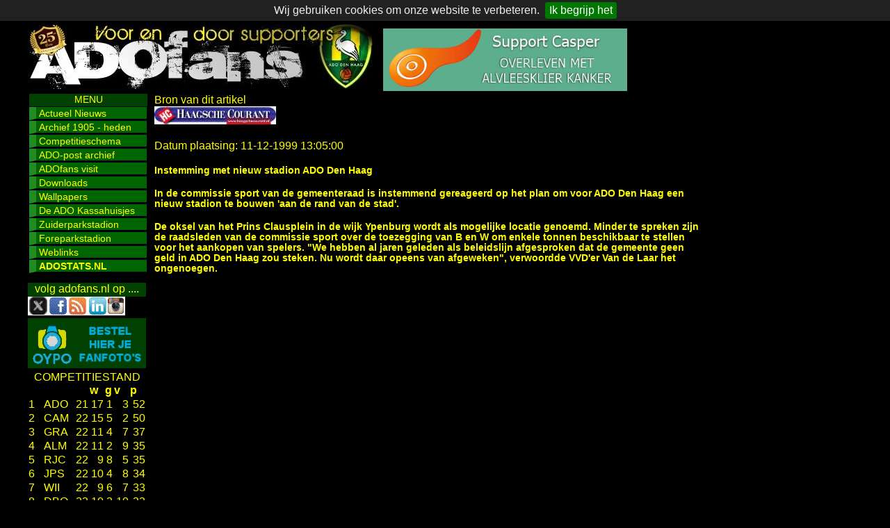

--- FILE ---
content_type: text/html; charset=UTF-8
request_url: https://www.adofans.nl/article/instemming-met-nieuw-stadion-ado-den-haag
body_size: 4809
content:
<!DOCTYPE html>
<html xmlns="http://www.w3.org/1999/xhtml" xml:lang="nl" lang="nl">
<head>
<meta charset="utf-8">
        <base href="https://www.adofans.nl/"><link rel="stylesheet" href="/css/af-2024-08.css" type="text/css" ><title>instemming-met-nieuw-stadion-ado-den-haag</title><link rel="canonical" href="https://www.adofans.nl/article/instemming-met-nieuw-stadion-ado-den-haag"  >
	<meta name="syndication-source" content="https://www.adofans.nl/article/instemming-met-nieuw-stadion-ado-den-haag" >
	<meta name="original-source" content="https://www.adofans.nl/article/instemming-met-nieuw-stadion-ado-den-haag" >
	<meta name="y_key" content="f4ae25ec96f19431" >
	<meta name="viewport" content="width=device-width, initial-scale=1.0" >
	<meta name="description" content="Alles wat je wilt weten over het heden, verleden van A.D.O. ADO Den Haag en FC Den Haag vindt je op www.ADOfans.nl"  >
	<meta name="keywords" content="ADO Den Haag, FC Den Haag, Zuiderpark, Bingoal Stadion, Voetbal, Eredivisie, landskampioen, bekerwinnaar, ADO Nieuws, ADO statistieken, ADO Kassahuisjes, ADO Museum">
	<meta name="revisit-after" content =  "1 hour" >
	<meta name="rating" content= "General" >
	<meta name="robots" content="all" >
	<meta name="author" content="adofans.nl" >
	<meta name="copyright" content = "1998-2024" >
	<meta name="language" content = "nl" >
<!--	<meta http-equiv="Imagetoolbar" content="no" > -->

<!-- Copyright javascript laden -->
<script src="/js/jquery.js"></script>


<!--	awin site verification -->
<script src="https://www.dwin2.com/pub.336133.min.js"></script>

<!-- script voor de purpleads advertenties --> 
<script src="https://cdn.purpleads.io/load.js" id="purpleads-client" data-publisher="fac8fa61b7882466485f527808a3c528:0f7abd3b976a0a45a0c8a0962ddf897e673d5023d884b1a4c15129c9956c49227d8f29f7fc95b65832569406c1592aedf2c1897964114a40b7929b776d060fe2"></script>



<!-- google TAG VOOR KOP-GEDEELTE -->
<script async src="https://pagead2.googlesyndication.com/pagead/js/adsbygoogle.js?client=ca-pub-5384213737671298"
     crossorigin="anonymous"></script>

<!-- START EU COOKIE SCRIPT -->
<script  src="/js/jquery.cookiebar.js"></script>
<script >
  $(document).ready(function(){
     $.cookieBar();
  });</script>

<!-- EINDE EU COOKIE SCRIPT -->
</head>

<body oncontextmenu="return false" ondragstart="return false"  onselectstart="return false"><div class="af_container"><div class="af_header"><div class="af_header">
<div class="af_banner">
		<!-- banner div wordt via de css gevuld) -->
</div><div class="af_headerright"><div class="af_headerads"><table width='470' >
  <tr >
    <td >

<!-- 2016-new-top-banner -->




<!-- START ADVERTISER: Pathe Thuis NL- Familyblend from awin.com 

<a href="https://www.awin1.com/cread.php?s=2784934&v=17314&q=403834&r=336133">
    <img src="https://www.awin1.com/cshow.php?s=2784934&v=17314&q=403834&r=336133" >
</a>-->

<!-- END ADVERTISER: Pathe Thuis NL- Familyblend from awin.com -->


<!-- START ADVERTISER: Pathe Thuis NL- Familyblend from awin.com -->
<!-- 
<a href="https://www.awin1.com/cread.php?s=2445039&v=17314&q=368937&r=336133">
    <img src="https://www.awin1.com/cshow.php?s=2445039&v=17314&q=368937&r=336133" >
</a>
-->

<!-- END ADVERTISER: Pathe Thuis NL- Familyblend from awin.com -->

 <a href="https://www.supportcasper.nl/nl/steun-ons/" target="_blank"><img src="/img/ads/2019-support-casper.jpg" alt="support Casper" style="height: 90px;"></a> 

<!-- START ADVERTISER: Refinery89-->
<!-- <script async src="https://tags.refinery89.com/v2/adofans.js"></script>-->
<!-- <script async src="//pagead2.googlesyndication.com/pagead/js/adsbygoogle.js"></script>-->
<!-- <ins class="adsbygoogle"
     style="display:inline-block;width:468px;height:60px"
     data-ad-client="ca-pub-0120705324738252"
     data-ad-slot="8044251038"></ins>
<script>
(adsbygoogle = window.adsbygoogle || []).push({});
</script>-->

<!-- END ADVERTISER: Refinery89-->

    </td>
  </tr>
</table>
</div><div class="afheadersearch"><!--start header_search div--></div></div></div><!--end af_headerdiv --></div><div class="afspacer">&nbsp;</div><div class="afmiddel"><div class="af_left" ><!--start afleft column  div --><div id="af_menu" class="af_menu"><!--start navigatie div -->
<div class="tabelhead">MENU</div>
<ul> 
	<li><a href="/home">Actueel Nieuws</a></li> 
	<li><a href="/nieuwsarchief/seizoen/2025-2026" >Archief 1905 - heden</a></li> 	  
	<li><a href="/wedstrijdverslagen/2025-2026" >Competitieschema</a></li>
   	<li><a href="/adopost-archief" >ADO-post archief</a></li> 
   	<li><a href="/adofansvisit" >ADOfans visit</a></li> 
	<li><a href="/downloads" >Downloads</a></li> 
	<li><a href="/wallpapers" >Wallpapers</a></li> 
	<li><a href="/kassahuisjes" >De ADO Kassahuisjes</a></li>
	<li><a href="/zuiderparkstadion" >Zuiderparkstadion</a></li>
	<li><a href="/foreparkstadion" >Foreparkstadion</a></li>
	<li><a href="/weblinks" >Weblinks</a></li>
	<li><a href="http://www.adostats.nl/" target="_blank"><strong>ADOSTATS.NL</strong></a></li>

</ul>
</div> <!--end afnavigatie div --><div class="includemodule">
<div class="tabelhead">volg adofans.nl op ....</div>
<img id="af-socialmedia0" src="/img/af-socialmedia-new.gif" height="27" usemap="#af-socialmedia" alt="social media links" >

<map name="af-socialmedia" id="af-socialmedia">
<area shape="rect" coords="0,0,29,27" href="http://twitter.com/adofans" target="_blank" alt="volg adofans op Twitter" >
<area shape="rect" coords="29,0,58,27" href="http://www.facebook.com/ADOfans" target="_blank" alt="volg adofans op Facebook">
<area shape="rect" coords="58,0,86,27" href="https://www.adofans.nl/rss/" target="_blank" alt="volg adofans via RSS" >
<area shape="rect" coords="87,0,116,27" href="http://www.linkedin.com/in/redactie-adofans-nl" target="_blank" alt="Join adofans op linkedin" >
<area shape="rect" coords="118,0,143,27" href="http://instagram.com/adofansnl" target="_blank" alt="Join adofans op instagram">
</map>
</div >
<div class="includemodule">
<div class="tabelhead"></div><!-- Begin OYPO banner-->
<a href="https://www.oypo.nl/nl/marklafoto" target="_blank">
<img src="https://www.adofans.nl/img/banners/oypo-banner.jpg" width="170" alt="ADO Den Haag Fan foto's " ></a>
</div >
<div class="includemodule">
<table class="table-left">
<caption>COMPETITIESTAND</caption> 
	<tr >
	<th >&nbsp;</th>
	<th >&nbsp;</th>
	<th >&nbsp;</th>
	<th >w</th>
	<th >g</th>
	<th >v</th>
	<th >p</th>
       </tr><tr >
		<td >1</td>		  
		<td >ADO</td>
		<td class="txt-right">21</td>
		<td class="txt-right">17</td>
		<td class="txt-right">1</td>
		<td class="txt-right">3</td>
		<td class="txt-right">52</td>			
         </tr><tr >
	<td >2</td>		  
	<td >CAM</td>
	<td class="txt-right">22</td>
	<td class="txt-right">15</td>
	<td class="txt-right">5</td>
	<td class="txt-right">2</td>
	<td class="txt-right">50</td>			
       </tr><tr >
	<td >3</td>		  
	<td >GRA</td>
	<td class="txt-right">22</td>
	<td class="txt-right">11</td>
	<td class="txt-right">4</td>
	<td class="txt-right">7</td>
	<td class="txt-right">37</td>			
       </tr><tr >
	<td >4</td>		  
	<td >ALM</td>
	<td class="txt-right">22</td>
	<td class="txt-right">11</td>
	<td class="txt-right">2</td>
	<td class="txt-right">9</td>
	<td class="txt-right">35</td>			
       </tr><tr >
	<td >5</td>		  
	<td >RJC</td>
	<td class="txt-right">22</td>
	<td class="txt-right">9</td>
	<td class="txt-right">8</td>
	<td class="txt-right">5</td>
	<td class="txt-right">35</td>			
       </tr><tr >
	<td >6</td>		  
	<td >JPS</td>
	<td class="txt-right">22</td>
	<td class="txt-right">10</td>
	<td class="txt-right">4</td>
	<td class="txt-right">8</td>
	<td class="txt-right">34</td>			
       </tr><tr >
	<td >7</td>		  
	<td >WII</td>
	<td class="txt-right">22</td>
	<td class="txt-right">9</td>
	<td class="txt-right">6</td>
	<td class="txt-right">7</td>
	<td class="txt-right">33</td>			
       </tr><tr >
	<td >8</td>		  
	<td >DBO</td>
	<td class="txt-right">22</td>
	<td class="txt-right">10</td>
	<td class="txt-right">2</td>
	<td class="txt-right">10</td>
	<td class="txt-right">32</td>			
       </tr><tr >
	<td >9</td>		  
	<td >VVV</td>
	<td class="txt-right">22</td>
	<td class="txt-right">10</td>
	<td class="txt-right">0</td>
	<td class="txt-right">12</td>
	<td class="txt-right">30</td>			
       </tr><tr >
	<td >10</td>		  
	<td >RKC</td>
	<td class="txt-right">22</td>
	<td class="txt-right">8</td>
	<td class="txt-right">5</td>
	<td class="txt-right">9</td>
	<td class="txt-right">29</td>			
       </tr><tr >
	<td >11</td>		  
	<td >JUT</td>
	<td class="txt-right">22</td>
	<td class="txt-right">8</td>
	<td class="txt-right">5</td>
	<td class="txt-right">9</td>
	<td class="txt-right">29</td>			
       </tr><tr >
	<td >12</td>		  
	<td >EMM</td>
	<td class="txt-right">22</td>
	<td class="txt-right">8</td>
	<td class="txt-right">4</td>
	<td class="txt-right">10</td>
	<td class="txt-right">28</td>			
       </tr><tr >
	<td >13</td>		  
	<td >DOR</td>
	<td class="txt-right">22</td>
	<td class="txt-right">7</td>
	<td class="txt-right">6</td>
	<td class="txt-right">9</td>
	<td class="txt-right">27</td>			
       </tr><tr >
	<td >14</td>		  
	<td >EIN</td>
	<td class="txt-right">22</td>
	<td class="txt-right">8</td>
	<td class="txt-right">3</td>
	<td class="txt-right">11</td>
	<td class="txt-right">27</td>			
       </tr><tr >
	<td >15</td>		  
	<td >HEL</td>
	<td class="txt-right">22</td>
	<td class="txt-right">7</td>
	<td class="txt-right">4</td>
	<td class="txt-right">11</td>
	<td class="txt-right">25</td>			
       </tr><tr >
	<td >16</td>		  
	<td >MVV</td>
	<td class="txt-right">22</td>
	<td class="txt-right">7</td>
	<td class="txt-right">4</td>
	<td class="txt-right">11</td>
	<td class="txt-right">25</td>			
       </tr><tr >
	<td >17</td>		  
	<td >TOP</td>
	<td class="txt-right">22</td>
	<td class="txt-right">5</td>
	<td class="txt-right">8</td>
	<td class="txt-right">9</td>
	<td class="txt-right">23</td>			
       </tr><tr >
	<td >18</td>		  
	<td >JAZ</td>
	<td class="txt-right">23</td>
	<td class="txt-right">7</td>
	<td class="txt-right">2</td>
	<td class="txt-right">14</td>
	<td class="txt-right">23</td>			
       </tr><tr >
	<td >19</td>		  
	<td >JAJ</td>
	<td class="txt-right">23</td>
	<td class="txt-right">3</td>
	<td class="txt-right">7</td>
	<td class="txt-right">13</td>
	<td class="txt-right">16</td>			
       </tr><tr >
	<td >20</td>		  
	<td >VIT</td>
	<td class="txt-right">21</td>
	<td class="txt-right">7</td>
	<td class="txt-right">6</td>
	<td class="txt-right">8</td>
	<td class="txt-right">15</td>			
       </tr>
	</table>
</div><div class="includemodule">
<div class="tabelhead">Prediction League</div><!-- Begin predictionleague banner-->
<a href="http://www.predictionleague.nl/" target="_blank">
<img src="https://www.adofans.nl/img/banners/pl_banner_2025.gif" width="150"  alt="predictionleague" ></a>
</div >
<script >
$( function () {
	$("div.imagesrotator a:not(:first)").hide()
	$("div.imagesrotator a:first").addClass("current");

	setInterval( function () {
		var $active = $("div.imagesrotator a.current");

		if($active.length == 0)
			$active = $("div.imagesrotator a:first");

		$next = $active.next().length ? $active.next() : $("div.imagesrotator a:first");

		$active.removeClass("current").fadeOut('slow');
		$next.addClass("current").fadeIn('slow');
	}, 6000);
});
</script>

<div class="includemodule">
<div class="imagesrotator">



<!-- START ADVERTISER: Paagman NL from awin.com -->

<!-- <a rel="sponsored" href="https://www.awin1.com/cread.php?s=2852256&v=9243&q=410280&r=336133"><img src="https://www.awin1.com/cshow.php?s=2852256&v=9243&q=410280&r=336133" border="0"></a>-->


<!-- END ADVERTISER: Paagman NL from awin.com -->



<!-- START ADVERTISER: Aliexpress EU from awin.com -->

<!--<a href="https://tidd.ly/3Vb8GWt" target="_blank" rel="sponsored"> <img src="https://www.adofans.nl/CMS/img/ads/2025-09-01-ali-60-procent.jpg" alt="aliexpress.com"></a>-->
<!-- <a href="https://www.awin1.com/cread.php?awinmid=10748&awinaffid=336133&ued=https%3A%2F%2Fs.click.aliexpress.com%2Fe%2F_oCU1f1N" target="_blank" rel="sponsored"> <img src="https://www.adofans.nl/CMS/img/ads/2025-09-01-ali-60-procent.jpg" alt="aliexpress.com"></a>-->
<!-- <a rel="sponsored" href="https://www.awin1.com/cread.php?s=3770543&v=10748&q=347115&r=336133"> <img src="https://www.adofans.nl/CMS/img/ads/2025-09-01-ali-60-procent.jpg" alt="aliexpress.com"></a>-->
<a rel="sponsored" href="https://www.awin1.com/cread.php?s=3721930&v=10748&q=366301&r=336133"> <img src="https://www.adofans.nl/CMS/img/ads/ali-2025-12-160x600.jpg" alt="aliexpress.com"></a>

<!-- END ADVERTISER: Aliexpress EU from awin.com -->




<!-- TRANSAVIA-->
<a href="https://click.transavia.com/tickets/?tt=27688_2124436_230404_&amp;r=" target="_blank"  rel="sponsored nofollow"><img src="https://ti.tradetracker.net/?c=27688&amp;m=2124436&amp;a=230404&amp;r=&amp;t=html" width="120" height="600"  alt="transavia.nl" ></a>


<!-- <a href="https://tc.tradetracker.net/?c=27688&amp;m=1348169&amp;a=230404&amp;r=&amp;u=" target="_blank" rel="nofollow"><img src="https://ti.tradetracker.net/?c=27688&amp;m=1348169&amp;a=230404&amp;r=&amp;t=html" width="160" height="600"  alt="CORENDON" ></a>-->


<!-- CORENDON DAYSICON

<a href="https://ds1.nl/c/?si=729&amp;li=1406357&amp;wi=56418&amp;ws=" rel="sponsored" target="_blank"><img src="https://static-dscn.net/729/1406357/?wi=56418&amp;ws=" alt="CORENDON" style="max-width:100%; height:auto; border:none;" alt="aliexpress.com"></a>
-->


<!--
<div><script src="https://cdn.prplads.com/agent.js?publisherId=40c66d036e0be7923b0fe273901f989e:4d2a130c1f0e1a70b56087e747cf82492a83abc674eb0bf62b268779986934142ead9e801fa6356a98e67bdc0c77a16fe83b7d4d495d1da6ca779e28b2df0567" data-pa-tag async></script></div>
 -->
</div>

</div >

<div class="includemodule">

<script async src="https://pagead2.googlesyndication.com/pagead/js/adsbygoogle.js?client=ca-pub-5384213737671298"
     crossorigin="anonymous"></script>
<!-- 202504-basis001 -->
<ins class="adsbygoogle"
     style="display:inline-block;width:160px;height:600px"
     data-ad-client="ca-pub-5384213737671298"
     data-ad-slot="5991379030"></ins>
<script>
     (adsbygoogle = window.adsbygoogle || []).push({});
</script>
</div >
</div ><!--end left column div --> <div class="af_main">
<div id='newsarticle' class='newsarticle'>
Bron van dit artikel<br>
<a href='http://www.haagschecourant.nl' target='_blank' ><img src='/CMS/img/newssource/hc.jpg' alt='Haagsche Courant' ></a>
<br>
<br>
Datum plaatsing:&nbsp;11-12-1999 13:05:00
<br>
<br>
<h1><b>Instemming met nieuw stadion ADO Den Haag</b></h1><br >
<h2><b>In de commissie sport van de gemeenteraad is instemmend gereageerd op het plan om voor ADO Den Haag een nieuw stadion te bouwen 'aan de rand van de stad'.</b></h2>
<br>
<h3>
<p>
	De oksel van het Prins Clausplein in de wijk Ypenburg wordt als mogelijke locatie genoemd. Minder te spreken zijn de raadsleden van de commissie sport over de toezegging van B en W om enkele tonnen beschikbaar te stellen voor het aankopen van spelers. &quot;We hebben al jaren geleden als beleidslijn afgesproken dat de gemeente geen geld in ADO Den Haag zou steken. Nu wordt daar opeens van afgeweken&quot;, verwoordde VVD&#39;er Van de Laar het ongenoegen.</p>
</h3>
<br ><br></div></div></div><div class="afspacer">&nbsp;</div><div class="afbottom"> <!-- start af div bottom-->
<div class="affooter">
 <a href="https://www.adofans.nl/rss/"><img src="CMS/img/icons/51-rss-button.png" alt="RSS Feeds" width="40" ></a> 
  <a href="/article/disclaimer">disclaimer</a>
 <a href="/article/redactiestatuut-www-adofans-nl">redactie statuut</a> 
 <a href="/article/about-adofans-nl">about us</a> 
 <a href="/sitemap.xml">sitemap</a>
 <a href="/ralong">.</a>
</div></div> <!-- end afbottom --></div> <!--end container div --><script > 
var gaJsHost = (("https:" == document.location.protocol) ? "https://ssl." : "http://www.");
document.write(unescape("%3Cscript src='" + gaJsHost + "google-analytics.com/ga.js' type='text/javascript'%3E%3C/script%3E"));
</script>
<script >
var pageTracker = _gat._getTracker("UA-9516073-1");
pageTracker._initData();
pageTracker._trackPageview();
</script></div></body></html>

--- FILE ---
content_type: text/html; charset=utf-8
request_url: https://www.google.com/recaptcha/api2/aframe
body_size: 268
content:
<!DOCTYPE HTML><html><head><meta http-equiv="content-type" content="text/html; charset=UTF-8"></head><body><script nonce="XUZgqiP7NJ7_fcHG6pxL0w">/** Anti-fraud and anti-abuse applications only. See google.com/recaptcha */ try{var clients={'sodar':'https://pagead2.googlesyndication.com/pagead/sodar?'};window.addEventListener("message",function(a){try{if(a.source===window.parent){var b=JSON.parse(a.data);var c=clients[b['id']];if(c){var d=document.createElement('img');d.src=c+b['params']+'&rc='+(localStorage.getItem("rc::a")?sessionStorage.getItem("rc::b"):"");window.document.body.appendChild(d);sessionStorage.setItem("rc::e",parseInt(sessionStorage.getItem("rc::e")||0)+1);localStorage.setItem("rc::h",'1769073149626');}}}catch(b){}});window.parent.postMessage("_grecaptcha_ready", "*");}catch(b){}</script></body></html>

--- FILE ---
content_type: text/css
request_url: https://www.adofans.nl/css/af-2024-08.css
body_size: 13430
content:
/** test ADOFANS css **/

body
{
	font-family: Arial,sans-serif;
	text-align: left;
	color: #FFFF00;
	background-color: #000000;
	line-height: normal;
	margin: 0px 0px 0px 0px;
	padding: 0px 0px 0px 0px;
}



/***********************************************/
/* p toegevoegd 07-02-2024                     */ 
/***********************************************/
p {
  display: block;
  margin-top: 0em;
  margin-bottom: 0em;
  margin-left: 0;
  margin-right: 0;
}

/*
p 
{
	margin: 0px 0px 0px 0px; 
	padding: 0px 0px 0px 0px;
} 
*/
/***********************************************/


/***********************************************/
/* tekts align                                 */ 
/* <td id=txt-left                             */
/***********************************************/
#txt-left { text-align: left; }
#txt-center { text-align: center; }
#txt-right { text-align: right; }
#txt-middle { vertical-align: middle; }
#txt-bottom { vertical-align: bottom; }

.txt-right { text-align: right; }
.txt-left { text-align: left; }
.txt-center { text-align: center; }
.txt-top { vertical-align: top; }
.txt-middle { vertical-align: middle; }
.txt-bottom { vertical-align: bottom; }
	
a
{
	color: Yellow;
	text-decoration: none;
}

a:link
{
	color: #FFFF00;
	text-decoration: none;
}

a:visited
{
	color: #FFFF00;
	text-decoration: none;
}

a:hover{
	color: #FFFF00;
	text-decoration: underline;
}
	

h1
{
 font-family: Arial,sans-serif;
 font-size: 90%;
 font-style: normal;
 margin: 0px 0px 0px 0px; 
 padding: 0px 0px 0px 0px;
}


h2
{
 font-family: Arial,sans-serif;
 font-size: 85%;
 font-style: normal;
 margin: 0px 0px 0px 0px; 
 padding: 0px 0px 0px 0px;
}


h3
{
 font-family: Arial,sans-serif;
 font-style: normal;
 font-size: 85%;
 margin: 0px 0px 0px 0px; 
 padding: 0px 0px 0px 0px;
}

h4
	{
	font-family: Arial,sans-serif;
	font-size: 75%;
	margin: 0px 0px 0px 0px; 
	padding: 0px 0px 2px 0px;
	color: yellow;
	}

hr
	{
	color: #008000;
	height: 1px;
	}	


/***********************************************/
/* ol ul li toegevoegd 11-03-2025              */
/***********************************************/

/*

ol {
  background: #000000;	
  padding: 20px;
}

ul {
  background: #000000;
  padding: 10px;
}

ol li {
  background: #000000;
  color: yellow;
  padding: 3px;
  margin-left: 10px;
}

ul li {
  background: #000000;
  color: yellow;
  padding: 3px;
  margin:3px;
  margin-left: 20px;
}
}

*/
ul
	{
	 list-style-type: none;
	}


	
.af_container
	{
	position: relative;
	width: 1200px;
	margin-left: auto;
	margin-right: auto;
	padding: 0px 0px 0px 0px;
	}

.af_header
	{
	float: left;	
	width: 100%;
	margin: 0px 0px 0px 0px;
	padding: 0px 0px 0px 0px;
}

.af_banner{
	float: left;	
	width: 500px;
	height: 100px;
	margin: 5px 0px 0px 0px;
	padding: 0px 0px 0px 0px;
	background-image: url(../img/banners/banner_ADOFANS-2026-25jaar.jpg);
	background-repeat: no-repeat;
}
	
.af_headerright{
	float: left;	
	width: 322px;
	height: 100px;
	margin: 5px 0px 0px 0px;
	padding: 0px 0px 0px 0px;
}

.af_headerads{
	float: left;	
	width: 310px;
	height: 100px;
	margin: 5px 0px 0px 0px;
	padding: 0px 0px 0px 10px;
}

.afheadersearch{
	float: left;
	width: 100%;
	height: 50px;
	margin: 2px 0px 0px 0px;
	padding: 0px 0px 0px 0px;
	text-align: right;
}
	
.afmiddel
{	
	float: left;
	width: 100%;
	margin: 0px 0px 0px 0px;
	padding: 0px 0px 0px 0px;
}

.afbottom
{
	float: left;
	height: 20px;
	width: 100%;
	background-color: Green;
	margin: 0px 0px 0px 0px;
	padding: 0px 0px 0px 0px;
}
	
.affooter{
 	float: left;
 	width: 100%;
 	margin:  0px 0px 0px 0px;
 	padding: 0px 0px 0px 0px;
 	background-color: Green;
	text-align: center;
}
	
.afspacer 
{
	clear: both;
	padding: 0px 0px 0px 0px;	
	height: 0px;
}

.af_left
{
	width: 170px;
	float: left;
	padding: 0px 0px 0px 0px;
}

div.af_main
{
	width: 800px;
	float: left;
	padding: 0px 0px 0px 0px;

}

div.mainleft 
{
	float: left;
	width: 495px;
	margin: 0px 0px 0px 3px;
	padding: 0px 0px 0px 0px;
}

.afright_main
{
	width: 300px;
	float: right;
	padding: 0px 0px 0px 0px;
	
}

.afright_content
{
	width: 350px;
	float: left;
	padding: 0px 3px 0px 0px;
}

.afright_ads
{
	width: 120px;
	float: left;
	padding: 0px 3px 0px 0px;
}

div.left_column 
{
	float: left;
	width: 240px;
	margin: 0px 0px 0px 4px;
	padding: 0px 0px 0px 1px;

}

div.right_column 
{
	float: left;
	width: 240px;
	margin: 0px 0px 0px 4px;
	padding: 0px 0px 0px 1px;

}

div.newsarticle 
{
	float: left;
	text-align: left;
	margin: 0px 0px 0px 5px;
	padding: 0px 0px 0px 7px;
}

.newsarchive
{
width: 395px;
float: left;
margin: 0px 0px 0px 0px;
padding: 0px 0px 0px 5px;
}

.previousseasons
{
	float: left;
	text-align: center;
	width: 95px;
	margin: 0px 0px 0px 3px;
	padding: 0px 0px 0px 0px;
}

.middlemain
{
	width: 540px;
	float: left;
	margin: px 0px 0px 3px;
	padding: 0px 0px 0px 0px;
}

.cse-search-results
{
	width: 450px;
	float: left;
	margin: 0px 0px 0px 0px;
	padding: 0px 0px 0px 0px;
}

.includemodule
	{
	float: left;
	width: 100%;
	padding: 0px 0px 0px 0px;
	margin:  0px 0px 0px 0px;
	}

.down_left
{
	width: 268px;
	float: left;
	padding: 1px 0px 0px 1px;
	margin:  0px 0px 0px 0px;
	text-align: left;
}

.down_right
{
	width: 268px;
	float: left;
	padding: 1px 0px 0px 0px;
	margin:  0px 0px 0px 0px;
	text-align: left;
}

div.wallpapers
{
	width: 100%;
	float: left;
	padding: 0px 0px 0px 0px;
}


div.videoarchive 
{
text-align: left;
margin: 0px 0px 0px 0px;
padding: 0px 0px 0px 0px;
float: left;
}

div.videomatcharchive 
{
text-align: left;
margin: 0px 0px 0px 0px;
padding: 0px 0px 0px 0px;
float: left;
}

div.videohighlights 
{
text-align: left;
margin: 0px 0px 0px 0px;
padding: 0px 0px 0px 0px;
float: left;
}

div.videolowlights 
{
text-align: left;
margin: 0px 0px 0px 0px;
padding: 0px 0px 0px 0px;
float: left;
}


div.afsitemap
{
float: left;
text-align: left;
margin: 0px 0px 0px 0px;
padding: 0px 0px 0px 0px;
}


/************************************************/
/***********Start MENU styles *************/
/************************************************/
div.af_menu
	{
	float: left;
	width: 170px;
	font-family: Arial,sans-serif;
    font-size: 90%;
	font-weight: normal;
	border-right: 1px solid #000000;
	border-left: 1px solid #000000;
	margin-left:1px;
	padding: 0px;
	margin-bottom: 1em;
	background-color: Green;
	}
	

#af_menu ul
{
	list-style: none;
	margin: 0px 0px 0px 0px;
	padding: 0px 0px 0px 0px;
}

#af_menu ul li
{
 margin: 0px 0px 0px 0px;
 border-top: 1px solid #003;
}

#af_menu ul li a 
	{
	display: block;
	padding: 1px 2px 0px 4px;
	border-left: 10px solid #228B22;
	border-right: 1px solid Black;
	border-bottom: 2px solid Black;
	background-color: #006400;
	color: Yellow;
	text-decoration: none;
	width: 100%;
 }

 html>body #af_menu ul li a
{
 width: AUTO;
}
 
 
#af_menu ul li a:hover 
{
	margin: 0px 0px 0px 0px;
	padding: 1px 2px 0px 4px;
	border-left: 10px solid #006400;
	border-right: 1px solid Black;
	border-bottom: 1px solid Black;
	background-color: #008000;
	color: Yellow;
}

/************************************************/
/***********    END MENU styles     *************/
/************************************************/



/************************************************/
/***********Start contactbox styles *************/
/************************************************/
.contactbox
{
	width: 400px;
	float: left;
	margin:0 auto;
	padding: 15px;
	background: #006400;
	}

label
{
	float: left;
	width: 140px;
	text-align: left;
	padding-top: 5px;
}

input, textarea
{
	padding: 3px;
	margin: 3px;
	border: 1px solid #bac5d6;
	font: 10px Verdana, sans-serif;
	background: #fff;
}

input.fout, textarea.fout 
{
	border: 1px solid #FF0000;
}

label.fout 
{
	color: #FF0000;
}

/************************************************/
/************  END contactbox styles ************/
/************************************************/


/************************************************/
/************  Table styles *********************/
/************************************************/

.tabelhead
{
            color: Yellow;
 background-color: #004000; 
          border: 0px;
         padding: 0px 0px 2px 0px;
          margin: 0px 0px 0px 0px;
      text-align: center;

caption 
{text-align: center; color: #FEFF00;  font-weight: bold; background-color: #004000;  height: 45px; }
}

div.highlights
{
	float: left;
	width: 250px;
	padding: 0px 0px 0px 5px;
	margin:  0px 0px 0px 0px;
	text-align: center;
	}
	
div.recentadded{
	float: left;
	width: 250px;
	padding: 0px 0px 0px 5px;
	margin:  0px 0px 0px 0px;
	text-align: center;
	}

div.afpoll
{
	float: left;
	width: 100%;
	padding: 0px 0px 0px 5px;
	margin:  0px 0px 0px 0px;
	text-align: center;
	}
	

div.imagesrotator a img 
{
	border: 1px;
	border-color: Yellow;
}
div.imagesrotator a 
{
	position: absolute;
}

div.imagesrotator 
{
	height: 600px;
	padding: 0px 0px 2px 0px;
	margin:  0px 0px 0px 0px;
	border: 1px;
	border-color: Yellow;
}

#cookie-bar {background: #212121; height:auto; line-height:24px; color:#eeeeee; text-align:center; padding:3px 0;}
#cookie-bar.fixed {position:fixed; top:0; left:0; width:100%;}
#cookie-bar.fixed.bottom {bottom:0; top:auto;}
#cookie-bar p {margin:0; padding:0;}
#cookie-bar a {color:#ffffff; display:inline-block; border-radius:3px; text-decoration:none; padding:0 6px; margin-left:8px;}
#cookie-bar .cb-enable {background:#007700;}
#cookie-bar .cb-enable:hover {background:#009900;}
#cookie-bar .cb-disable {background:#990000;}
#cookie-bar .cb-disable:hover {background:#bb0000;}
#cookie-bar .cb-policy {background:#0033bb;}
#cookie-bar .cb-policy:hover {background:#0055dd;}



/*div.middle
{
float: left;
	width: 700px;
	margin: 0px 0px 0px 3px;
	padding: 0px 0px 0px 0px;
}
*/

/***************************************/
/* CSS table coloring added 2024-05-17 */
/***************************************/
table {
  border-spacing: 0px;
  cell-spacing: 0px;
 caption { text-align: center;    background-color: #004000; }
}

.afcompstand-table th {background-color: #004000; color: #FFFF00;  text-align: center;  height: 30px; }
.afcompstand-table tr:nth-child(2n+1) {   background-color: #006400;}
.afcompstand-table tr:nth-child(2n+0) {   background-color: #004000; } 
.afcompstand-table tr {color: #FEFF00;   height: 15px; } 




/************************************************/
/* CSS table afcompstand_short = acss 2024-05-24*/
/************************************************/
table {
  border-spacing: 0px;
  cell-spacing: 0px;
}

.acss-table th {background-color: #004000; color: #FFFF00; text-align: center;}
.acss-table tr:nth-child(2n+1) {background-color: #006400;}
.acss-table tr:nth-child(2n+0) {background-color: #004000;} 
.acss tr {color: #FEFF00;   height: 15px; } 

/**********************************************/



table.table-main
{
            width: 750px;
   border-spacing: 0px;
     cell-spacing: 0px;

caption {text-align: center; color: #FEFF00;  font-weight: bold; background-color: #004000; height: 25px; }
th {background-color: #004000;  text-align: center;  }
tr {height: 15px; color: #FEFF00;   height: 15px; } 
tr:nth-child(2n+1) {background-color: #006400;}
tr:nth-child(2n+0) {background-color: #004000; } 

}


table.table-left
{
            width: 170px;
   border-spacing: 0px;
     cell-spacing: 0px;

caption { text-align: center;   background-color: #004000; }
th {background-color: #004000;  text-align: center;  }
tr {height: 15px; color: #FEFF00;   height: 15px; } 
tr:nth-child(2n+1) {background-color: #006400;}
tr:nth-child(2n+0) {background-color: #004000; } 
}


table.table-center
{
            width: 390px;
   border-spacing: 0px;
     cell-spacing: 0px;

caption {text-align: center; color: #FEFF00;  font-weight: bold; background-color: #004000; height: 25px; }
th {background-color: #004000;  text-align: center;  }
tr {height: 15px; color: #FEFF00;   height: 15px; } 
tr:nth-child(2n+1) {background-color: #006400;}
tr:nth-child(2n+0) {background-color: #004000; } 

}


table.table-archive
{
            width: 390px;
   border-spacing: 0px;
     cell-spacing: 0px;

caption {text-align: center; color: #FEFF00;  font-weight: bold; background-color: #004000; height: 25px; }
th {background-color: #004000;  text-align: center;  }
tr {height: 15px; color: #FEFF00;   height: 15px; } 
tr:nth-child(2n+1) {background-color: #006400;}
tr:nth-child(2n+0) {background-color: #004000; } 

}

/***********************************************/
/*toegevoegd 2026-01-04                        */ 
/* used in de ADO-post archiev listing        */
/**********************************************/

details>summary {
   list-style: none;
}
summary::-webkit-details-marker {
  display: none;
 }


summary::before {
	content: '▼';
	background-color: #004800;
	font-weight: bold;
	font-size: 100%;
}

details[open] summary::before{
  content: '▲'; 
  font-weight: bold;
  font-size: 100%;
}

/***********************************************/
/*  toegevoegd 31-12-2025                     */ 
/***********************************************/

 details.tree {
	padding: 0em 0em 0.2em 0em;
	margin: 0em 0em 0.1em 0em;
    font-weight: bold;
    color:yellow;
    background : #004000
  }
  
  div.tree {
	padding: 0.2em 0em 0.1em 1em;
	margin: 0em 0em 0.2em 0em;
    font-style: normal;
    font-weight: bold;
    color:yellow;
	background : #006400
  }
  details.tree details.tree, details.tree div.tree {
    font-weight: normal;
  }
